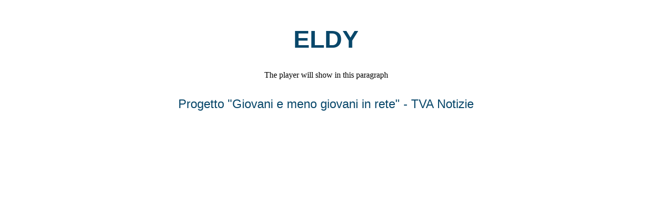

--- FILE ---
content_type: text/html; charset=UTF-8
request_url: http://download.eldy.eu/flashplayer/giovani-giovani/eldy-pigafetta.html
body_size: 479
content:
<html>
<head>
<title>ELDY :: Giovani e meno Giovani</title>
</head>
<body>
<div align="center" style="margin-top:50px">
<font face="Verdana, Geneva, Arial, Helvetica, sans-serif" color="#08476A" size="20px"><b>ELDY</b></font>
<br><br>
<p id='preview'>The player will show in this paragraph</p>
<br>
<font face="Verdana, Geneva, Arial, Helvetica, sans-serif" color="#08476A" size="5px">Progetto "Giovani e meno giovani in rete" - TVA Notizie</font>
</div>

<script type='text/javascript' src='swfobject.js'></script>
<script type='text/javascript'>
var s1 = new SWFObject('player.swf','player','848','580','9');
s1.addParam('allowfullscreen','true');
s1.addParam('allowscriptaccess','always');
s1.addParam('flashvars','file=eldy-pigafetta.flv&image=eldy-pigafetta2.jpg');
s1.write('preview');
</script>
</body>
</html>
